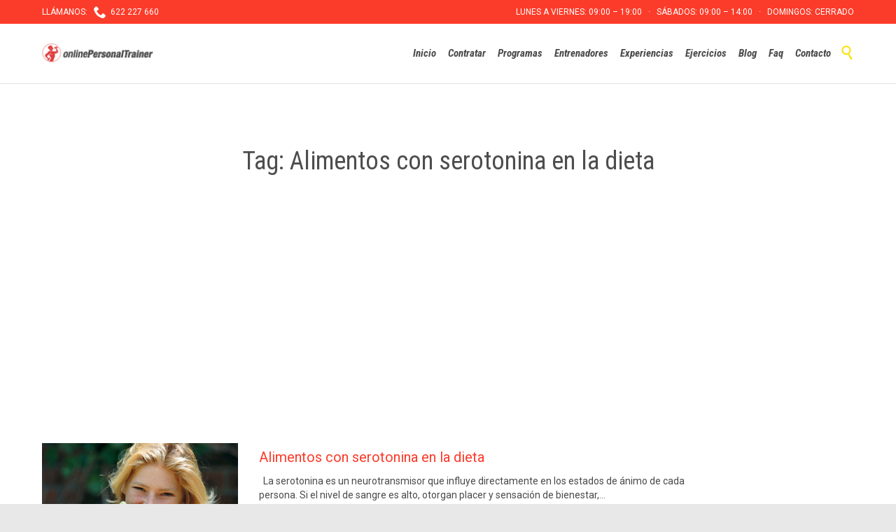

--- FILE ---
content_type: text/html; charset=UTF-8
request_url: https://www.onlinepersonaltrainer.es/tag/alimentos-con-serotonina-en-la-dieta/
body_size: 14850
content:
<!DOCTYPE html>
<html lang="en-US" class="no-ie no-js">

<head>
	<meta charset="UTF-8" />
	<meta http-equiv="X-UA-Compatible" content="IE=edge,chrome=1" />
	<meta name="viewport" content="width=device-width, initial-scale=1">

	<link rel="pingback" href="https://www.onlinepersonaltrainer.es/xmlrpc.php" />
	<meta name='robots' content='index, follow, max-image-preview:large, max-snippet:-1, max-video-preview:-1' />

	<!-- This site is optimized with the Yoast SEO plugin v26.5 - https://yoast.com/wordpress/plugins/seo/ -->
	<title>Alimentos con serotonina en la dieta</title>
	<link rel="canonical" href="https://www.onlinepersonaltrainer.es/tag/alimentos-con-serotonina-en-la-dieta/" />
	<meta property="og:locale" content="en_US" />
	<meta property="og:type" content="article" />
	<meta property="og:title" content="Alimentos con serotonina en la dieta" />
	<meta property="og:url" content="https://www.onlinepersonaltrainer.es/tag/alimentos-con-serotonina-en-la-dieta/" />
	<meta property="og:site_name" content="Entrenador Personal Online - ❤ El Mejor desde 2010" />
	<script type="application/ld+json" class="yoast-schema-graph">{"@context":"https://schema.org","@graph":[{"@type":"CollectionPage","@id":"https://www.onlinepersonaltrainer.es/tag/alimentos-con-serotonina-en-la-dieta/","url":"https://www.onlinepersonaltrainer.es/tag/alimentos-con-serotonina-en-la-dieta/","name":"Alimentos con serotonina en la dieta","isPartOf":{"@id":"https://www.onlinepersonaltrainer.es/#website"},"primaryImageOfPage":{"@id":"https://www.onlinepersonaltrainer.es/tag/alimentos-con-serotonina-en-la-dieta/#primaryimage"},"image":{"@id":"https://www.onlinepersonaltrainer.es/tag/alimentos-con-serotonina-en-la-dieta/#primaryimage"},"thumbnailUrl":"https://www.onlinepersonaltrainer.es/wp-content/uploads/2015/04/Alimentos-con-serotonina.jpg","breadcrumb":{"@id":"https://www.onlinepersonaltrainer.es/tag/alimentos-con-serotonina-en-la-dieta/#breadcrumb"},"inLanguage":"en-US"},{"@type":"ImageObject","inLanguage":"en-US","@id":"https://www.onlinepersonaltrainer.es/tag/alimentos-con-serotonina-en-la-dieta/#primaryimage","url":"https://www.onlinepersonaltrainer.es/wp-content/uploads/2015/04/Alimentos-con-serotonina.jpg","contentUrl":"https://www.onlinepersonaltrainer.es/wp-content/uploads/2015/04/Alimentos-con-serotonina.jpg","width":640,"height":390,"caption":"Alimentos con serotonina en la dieta"},{"@type":"BreadcrumbList","@id":"https://www.onlinepersonaltrainer.es/tag/alimentos-con-serotonina-en-la-dieta/#breadcrumb","itemListElement":[{"@type":"ListItem","position":1,"name":"Home","item":"https://www.onlinepersonaltrainer.es/"},{"@type":"ListItem","position":2,"name":"Alimentos con serotonina en la dieta"}]},{"@type":"WebSite","@id":"https://www.onlinepersonaltrainer.es/#website","url":"https://www.onlinepersonaltrainer.es/","name":"Entrenador Personal Online - ❤ El Mejor desde 2010","description":"Tu Entrenador Personal Online","publisher":{"@id":"https://www.onlinepersonaltrainer.es/#organization"},"potentialAction":[{"@type":"SearchAction","target":{"@type":"EntryPoint","urlTemplate":"https://www.onlinepersonaltrainer.es/?s={search_term_string}"},"query-input":{"@type":"PropertyValueSpecification","valueRequired":true,"valueName":"search_term_string"}}],"inLanguage":"en-US"},{"@type":"Organization","@id":"https://www.onlinepersonaltrainer.es/#organization","name":"Online Personal Trainer","url":"https://www.onlinepersonaltrainer.es/","logo":{"@type":"ImageObject","inLanguage":"en-US","@id":"https://www.onlinepersonaltrainer.es/#/schema/logo/image/","url":"https://www.onlinepersonaltrainer.es/wp-content/uploads/2019/07/LogoEntrenadorPersonalOnline-cabecera.png","contentUrl":"https://www.onlinepersonaltrainer.es/wp-content/uploads/2019/07/LogoEntrenadorPersonalOnline-cabecera.png","width":329,"height":55,"caption":"Online Personal Trainer"},"image":{"@id":"https://www.onlinepersonaltrainer.es/#/schema/logo/image/"}}]}</script>
	<!-- / Yoast SEO plugin. -->


<link rel='dns-prefetch' href='//fonts.googleapis.com' />
<link rel="alternate" type="application/rss+xml" title="Entrenador Personal Online - ❤ El Mejor desde 2010 &raquo; Feed" href="https://www.onlinepersonaltrainer.es/feed/" />
<link rel="alternate" type="application/rss+xml" title="Entrenador Personal Online - ❤ El Mejor desde 2010 &raquo; Comments Feed" href="https://www.onlinepersonaltrainer.es/comments/feed/" />
<link rel="alternate" type="text/calendar" title="Entrenador Personal Online - ❤ El Mejor desde 2010 &raquo; iCal Feed" href="https://www.onlinepersonaltrainer.es/events/?ical=1" />
<link rel="alternate" type="application/rss+xml" title="Entrenador Personal Online - ❤ El Mejor desde 2010 &raquo; Alimentos con serotonina en la dieta Tag Feed" href="https://www.onlinepersonaltrainer.es/tag/alimentos-con-serotonina-en-la-dieta/feed/" />
<style id='wp-img-auto-sizes-contain-inline-css' type='text/css'>
img:is([sizes=auto i],[sizes^="auto," i]){contain-intrinsic-size:3000px 1500px}
/*# sourceURL=wp-img-auto-sizes-contain-inline-css */
</style>
<style id='wp-emoji-styles-inline-css' type='text/css'>

	img.wp-smiley, img.emoji {
		display: inline !important;
		border: none !important;
		box-shadow: none !important;
		height: 1em !important;
		width: 1em !important;
		margin: 0 0.07em !important;
		vertical-align: -0.1em !important;
		background: none !important;
		padding: 0 !important;
	}
/*# sourceURL=wp-emoji-styles-inline-css */
</style>
<link rel='stylesheet' id='wp-block-library-css' href='https://www.onlinepersonaltrainer.es/wp-includes/css/dist/block-library/style.min.css?ver=0ee866248a98a192caad9d6093a6edc0' type='text/css' media='all' />
<style id='global-styles-inline-css' type='text/css'>
:root{--wp--preset--aspect-ratio--square: 1;--wp--preset--aspect-ratio--4-3: 4/3;--wp--preset--aspect-ratio--3-4: 3/4;--wp--preset--aspect-ratio--3-2: 3/2;--wp--preset--aspect-ratio--2-3: 2/3;--wp--preset--aspect-ratio--16-9: 16/9;--wp--preset--aspect-ratio--9-16: 9/16;--wp--preset--color--black: #000000;--wp--preset--color--cyan-bluish-gray: #abb8c3;--wp--preset--color--white: #ffffff;--wp--preset--color--pale-pink: #f78da7;--wp--preset--color--vivid-red: #cf2e2e;--wp--preset--color--luminous-vivid-orange: #ff6900;--wp--preset--color--luminous-vivid-amber: #fcb900;--wp--preset--color--light-green-cyan: #7bdcb5;--wp--preset--color--vivid-green-cyan: #00d084;--wp--preset--color--pale-cyan-blue: #8ed1fc;--wp--preset--color--vivid-cyan-blue: #0693e3;--wp--preset--color--vivid-purple: #9b51e0;--wp--preset--gradient--vivid-cyan-blue-to-vivid-purple: linear-gradient(135deg,rgb(6,147,227) 0%,rgb(155,81,224) 100%);--wp--preset--gradient--light-green-cyan-to-vivid-green-cyan: linear-gradient(135deg,rgb(122,220,180) 0%,rgb(0,208,130) 100%);--wp--preset--gradient--luminous-vivid-amber-to-luminous-vivid-orange: linear-gradient(135deg,rgb(252,185,0) 0%,rgb(255,105,0) 100%);--wp--preset--gradient--luminous-vivid-orange-to-vivid-red: linear-gradient(135deg,rgb(255,105,0) 0%,rgb(207,46,46) 100%);--wp--preset--gradient--very-light-gray-to-cyan-bluish-gray: linear-gradient(135deg,rgb(238,238,238) 0%,rgb(169,184,195) 100%);--wp--preset--gradient--cool-to-warm-spectrum: linear-gradient(135deg,rgb(74,234,220) 0%,rgb(151,120,209) 20%,rgb(207,42,186) 40%,rgb(238,44,130) 60%,rgb(251,105,98) 80%,rgb(254,248,76) 100%);--wp--preset--gradient--blush-light-purple: linear-gradient(135deg,rgb(255,206,236) 0%,rgb(152,150,240) 100%);--wp--preset--gradient--blush-bordeaux: linear-gradient(135deg,rgb(254,205,165) 0%,rgb(254,45,45) 50%,rgb(107,0,62) 100%);--wp--preset--gradient--luminous-dusk: linear-gradient(135deg,rgb(255,203,112) 0%,rgb(199,81,192) 50%,rgb(65,88,208) 100%);--wp--preset--gradient--pale-ocean: linear-gradient(135deg,rgb(255,245,203) 0%,rgb(182,227,212) 50%,rgb(51,167,181) 100%);--wp--preset--gradient--electric-grass: linear-gradient(135deg,rgb(202,248,128) 0%,rgb(113,206,126) 100%);--wp--preset--gradient--midnight: linear-gradient(135deg,rgb(2,3,129) 0%,rgb(40,116,252) 100%);--wp--preset--font-size--small: 13px;--wp--preset--font-size--medium: 20px;--wp--preset--font-size--large: 36px;--wp--preset--font-size--x-large: 42px;--wp--preset--spacing--20: 0.44rem;--wp--preset--spacing--30: 0.67rem;--wp--preset--spacing--40: 1rem;--wp--preset--spacing--50: 1.5rem;--wp--preset--spacing--60: 2.25rem;--wp--preset--spacing--70: 3.38rem;--wp--preset--spacing--80: 5.06rem;--wp--preset--shadow--natural: 6px 6px 9px rgba(0, 0, 0, 0.2);--wp--preset--shadow--deep: 12px 12px 50px rgba(0, 0, 0, 0.4);--wp--preset--shadow--sharp: 6px 6px 0px rgba(0, 0, 0, 0.2);--wp--preset--shadow--outlined: 6px 6px 0px -3px rgb(255, 255, 255), 6px 6px rgb(0, 0, 0);--wp--preset--shadow--crisp: 6px 6px 0px rgb(0, 0, 0);}:where(.is-layout-flex){gap: 0.5em;}:where(.is-layout-grid){gap: 0.5em;}body .is-layout-flex{display: flex;}.is-layout-flex{flex-wrap: wrap;align-items: center;}.is-layout-flex > :is(*, div){margin: 0;}body .is-layout-grid{display: grid;}.is-layout-grid > :is(*, div){margin: 0;}:where(.wp-block-columns.is-layout-flex){gap: 2em;}:where(.wp-block-columns.is-layout-grid){gap: 2em;}:where(.wp-block-post-template.is-layout-flex){gap: 1.25em;}:where(.wp-block-post-template.is-layout-grid){gap: 1.25em;}.has-black-color{color: var(--wp--preset--color--black) !important;}.has-cyan-bluish-gray-color{color: var(--wp--preset--color--cyan-bluish-gray) !important;}.has-white-color{color: var(--wp--preset--color--white) !important;}.has-pale-pink-color{color: var(--wp--preset--color--pale-pink) !important;}.has-vivid-red-color{color: var(--wp--preset--color--vivid-red) !important;}.has-luminous-vivid-orange-color{color: var(--wp--preset--color--luminous-vivid-orange) !important;}.has-luminous-vivid-amber-color{color: var(--wp--preset--color--luminous-vivid-amber) !important;}.has-light-green-cyan-color{color: var(--wp--preset--color--light-green-cyan) !important;}.has-vivid-green-cyan-color{color: var(--wp--preset--color--vivid-green-cyan) !important;}.has-pale-cyan-blue-color{color: var(--wp--preset--color--pale-cyan-blue) !important;}.has-vivid-cyan-blue-color{color: var(--wp--preset--color--vivid-cyan-blue) !important;}.has-vivid-purple-color{color: var(--wp--preset--color--vivid-purple) !important;}.has-black-background-color{background-color: var(--wp--preset--color--black) !important;}.has-cyan-bluish-gray-background-color{background-color: var(--wp--preset--color--cyan-bluish-gray) !important;}.has-white-background-color{background-color: var(--wp--preset--color--white) !important;}.has-pale-pink-background-color{background-color: var(--wp--preset--color--pale-pink) !important;}.has-vivid-red-background-color{background-color: var(--wp--preset--color--vivid-red) !important;}.has-luminous-vivid-orange-background-color{background-color: var(--wp--preset--color--luminous-vivid-orange) !important;}.has-luminous-vivid-amber-background-color{background-color: var(--wp--preset--color--luminous-vivid-amber) !important;}.has-light-green-cyan-background-color{background-color: var(--wp--preset--color--light-green-cyan) !important;}.has-vivid-green-cyan-background-color{background-color: var(--wp--preset--color--vivid-green-cyan) !important;}.has-pale-cyan-blue-background-color{background-color: var(--wp--preset--color--pale-cyan-blue) !important;}.has-vivid-cyan-blue-background-color{background-color: var(--wp--preset--color--vivid-cyan-blue) !important;}.has-vivid-purple-background-color{background-color: var(--wp--preset--color--vivid-purple) !important;}.has-black-border-color{border-color: var(--wp--preset--color--black) !important;}.has-cyan-bluish-gray-border-color{border-color: var(--wp--preset--color--cyan-bluish-gray) !important;}.has-white-border-color{border-color: var(--wp--preset--color--white) !important;}.has-pale-pink-border-color{border-color: var(--wp--preset--color--pale-pink) !important;}.has-vivid-red-border-color{border-color: var(--wp--preset--color--vivid-red) !important;}.has-luminous-vivid-orange-border-color{border-color: var(--wp--preset--color--luminous-vivid-orange) !important;}.has-luminous-vivid-amber-border-color{border-color: var(--wp--preset--color--luminous-vivid-amber) !important;}.has-light-green-cyan-border-color{border-color: var(--wp--preset--color--light-green-cyan) !important;}.has-vivid-green-cyan-border-color{border-color: var(--wp--preset--color--vivid-green-cyan) !important;}.has-pale-cyan-blue-border-color{border-color: var(--wp--preset--color--pale-cyan-blue) !important;}.has-vivid-cyan-blue-border-color{border-color: var(--wp--preset--color--vivid-cyan-blue) !important;}.has-vivid-purple-border-color{border-color: var(--wp--preset--color--vivid-purple) !important;}.has-vivid-cyan-blue-to-vivid-purple-gradient-background{background: var(--wp--preset--gradient--vivid-cyan-blue-to-vivid-purple) !important;}.has-light-green-cyan-to-vivid-green-cyan-gradient-background{background: var(--wp--preset--gradient--light-green-cyan-to-vivid-green-cyan) !important;}.has-luminous-vivid-amber-to-luminous-vivid-orange-gradient-background{background: var(--wp--preset--gradient--luminous-vivid-amber-to-luminous-vivid-orange) !important;}.has-luminous-vivid-orange-to-vivid-red-gradient-background{background: var(--wp--preset--gradient--luminous-vivid-orange-to-vivid-red) !important;}.has-very-light-gray-to-cyan-bluish-gray-gradient-background{background: var(--wp--preset--gradient--very-light-gray-to-cyan-bluish-gray) !important;}.has-cool-to-warm-spectrum-gradient-background{background: var(--wp--preset--gradient--cool-to-warm-spectrum) !important;}.has-blush-light-purple-gradient-background{background: var(--wp--preset--gradient--blush-light-purple) !important;}.has-blush-bordeaux-gradient-background{background: var(--wp--preset--gradient--blush-bordeaux) !important;}.has-luminous-dusk-gradient-background{background: var(--wp--preset--gradient--luminous-dusk) !important;}.has-pale-ocean-gradient-background{background: var(--wp--preset--gradient--pale-ocean) !important;}.has-electric-grass-gradient-background{background: var(--wp--preset--gradient--electric-grass) !important;}.has-midnight-gradient-background{background: var(--wp--preset--gradient--midnight) !important;}.has-small-font-size{font-size: var(--wp--preset--font-size--small) !important;}.has-medium-font-size{font-size: var(--wp--preset--font-size--medium) !important;}.has-large-font-size{font-size: var(--wp--preset--font-size--large) !important;}.has-x-large-font-size{font-size: var(--wp--preset--font-size--x-large) !important;}
/*# sourceURL=global-styles-inline-css */
</style>

<style id='classic-theme-styles-inline-css' type='text/css'>
/*! This file is auto-generated */
.wp-block-button__link{color:#fff;background-color:#32373c;border-radius:9999px;box-shadow:none;text-decoration:none;padding:calc(.667em + 2px) calc(1.333em + 2px);font-size:1.125em}.wp-block-file__button{background:#32373c;color:#fff;text-decoration:none}
/*# sourceURL=/wp-includes/css/classic-themes.min.css */
</style>
<link rel='stylesheet' id='contact-form-7-css' href='https://www.onlinepersonaltrainer.es/wp-content/plugins/contact-form-7/includes/css/styles.css?ver=6.1.4' type='text/css' media='all' />
<link rel='stylesheet' id='stcr-font-awesome-css' href='https://www.onlinepersonaltrainer.es/wp-content/plugins/subscribe-to-comments-reloaded/includes/css/font-awesome.min.css?ver=0ee866248a98a192caad9d6093a6edc0' type='text/css' media='all' />
<link rel='stylesheet' id='stcr-style-css' href='https://www.onlinepersonaltrainer.es/wp-content/plugins/subscribe-to-comments-reloaded/includes/css/stcr-style.css?ver=0ee866248a98a192caad9d6093a6edc0' type='text/css' media='all' />
<link rel='stylesheet' id='wpv-gfonts-css' href='//fonts.googleapis.com/css?family=Roboto+Condensed%3Anormal%2Cbolditalic%2Citalic%2Cbold%7CRoboto%3Anormal%2C300%2Cbold&#038;subset=latin&#038;ver=23' type='text/css' media='all' />
<link rel='stylesheet' id='front-magnific-popup-css' href='https://www.onlinepersonaltrainer.es/wp-content/themes/fitness-wellness/wpv_theme/assets/css/magnific.css?ver=0ee866248a98a192caad9d6093a6edc0' type='text/css' media='all' />
<link rel='stylesheet' id='vamtam-front-all-css' href='https://www.onlinepersonaltrainer.es/wp-content/themes/fitness-wellness/samples/all-default.css?ver=1589456795' type='text/css' media='all' />
<style id='vamtam-front-all-inline-css' type='text/css'>
.screens .linkarea img{
	box-shadow: 0px 2px 4px 0px rgba(0,0,0,0.10);
	transition: all .3s ease;
	border-radius: 2px;
}

.screens .linkarea img:hover {
	box-shadow: 0px 2px 20px 0px rgba(0,0,0,0.16);
	margin-top: -10px;
}
.page-id-9470 #style-switcher{
display: none;
}

.w-header {

	text-align: center;
}
.w-header .grid-1-5{
	display: inline-block;
	float: none;
	vertical-align: top:
}
.w-header h3{
	margin: 0px;
	font-weight: 600;
color: #fff;
}
.w-header p{
	margin-top: 0.5em
}
.w-header .sep-3{
	opacity: 0.2;
}
.w-header h1, .w-header h4, .w-header p, .w-white{
color: #fff !important;
}


.page-id-9470 h2{
    color: #7C8A8D;
    margin-bottom: 10px;
}

.big-text {
	font-size: 1em;
    line-height: 1em;
    font-weight: 100;
}

.plugin-logos img{
	padding: 0px 20px;
    display: inline-block;
}


.more-testimonials{
	border: solid 1px #EDEDED;
	text-align: center;
	padding: 20px 30px;
	border: 1px solid #D9D9D9;
}
.more-testimonials h3{
    margin-bottom: 9px;
    margin-top: 6px;
}
.more-testimonials p{
	margin-top: 0px;
}
.dark-bg h2{
	color: #fff !important;
}

@media (max-width: 958px){
.twitter-button{
	margin-bottom: 20px;
}
.w-header h1{
font-size: 1.8em;
}
.w-hide-bg{
	padding:0px !important;
	background-image: none !important;
}
.dark-bg{
	background-image: none !important;
}

.w-mobile-hide{
	display: none;
}
.w-hide-bg .push{
	display: none;
}
}

.event-is-recurring {
    display: none;
}
.wp-image-55550{
     position: relative;
     top: -30px;
     z-index: 2000;
}
.texto-home1,.texto-home1 p{
font-size: 18px;
color: #4a4a4a;
line-height:24px;
}
.texto-home2,.texto-home2 p{
font-size: 24px;
color: #4a4a4a;
line-height:32px;
}
.titulo-home1{
font-size:32px;
color:#d02111;

}
.titulo-home2{
color:#4a4a4a;
font-size:24px;
font-weight:bold;
}
.enlace-home1{
color:#0092d6;
font-size:18px;
}
.titulo-home3{
font-size:24px;
color:#fc3c2a;
}
.titulo-home4{
font-size:16px;
color:#fc3c2a;
}
.titulo-home5{
font-size:30px;
font-weight:bold;
color:#393939;
}
#post-34 .sep-3,#post-64 .sep-3,#post-36 .sep-3{
margin-top:10px;
margin-bottom:0px;
}
.page-id-34 .post-content-meta,.page-id-34 .kk-star-ratings,.page-id-34 #comments{
display:none !important;
}
#post-34 .sep-text,#post-64 .sep-text,#post-36 .sep-text{
margin:0;
position:relative;
top:-10px;
}
#post-34 .dividered,#post-64 .dividered,#post-36 .dividered{
width:100px;
border-top:2px solid #d02111;
}
#post-34 .sep-text-before,#post-34 .sep-text-after,#post-64 .sep-text-before,#post-64 .sep-text-after,#post-36 .sep-text-before,#post-36 .sep-text-after{
visibility:hidden;
}
.barramovil{
background-color:#d02111;
width:100%;
}
.barramovil p{
display:inline-block;
width:49%;
color:#fff;
text-align:center;
}
.mobile-top-bar{
padding:0px !important;
}
.promo a{
background-color: #d02111;
padding: 20px 12px;
width: auto;
float: left;
font-size: 20px;
font-weight: bold;
color: white;
font-style: oblique;
position:relative;
top:-200px;
}
.formapico{
   height: 0px;
border-right: 40px solid transparent;
border-top: 60px solid #d02111;
float: left;
position:relative;
top:-200px;
}
.izquierda{
position:relative;
left:-30px;
top:-20px;
z-index:9000;
}
.derecha{
position:relative;
right:-30px;
top:-20px;
z-index:9000;
}
.textopromo{
color:#fff;
font-weight:bold;
clear:both;
position:relative;
top:-180px;
padding:10px 8px;
}
.textopromo a{
color:#fff;
}
.izquierda,.centro,.derecha{
height:0px;
}
.centro{
position:relative;
top:-20px;
z-index:9000;
}
@media (max-width:1224px){

.textopromo{
top:-180px;
}
}
@media (max-width:950px){
.izquierda,.centro,.derecha{
position:inherit;
top:0;
left:0;
margin:0px auto;
width:390px;
}

}
@media (max-width:550px){
  .izquierda,.centro,.derecha{
    position:relative;
    top:0;
    left:0;
    right:0;
width:100%;
  }
 .izquierda img,.centro img,.derecha img{
width:100%;
}
.promo{
font-size:18px;
}
#post-34 .sep-text,#post-64 .sep-text,#post-36 .sep-text{
top:-3px;
}
#post-34 .dividered,#post-64 .dividered,#post-36 .dividered{
margin:0px auto;
}
   .top-footer img{
        width:auto;
   }
}
.top-footer{
background: url(https://www.onlinepersonaltrainer.es/wp-content/themes/fitness-wellness/samples/images/bg2.png) repeat center top scroll;
    background-color: rgba(0, 0, 0, 0);
    background-size: auto;
background-color: #2A2A2A;
background-size: auto;
padding: 35px 30px;
margin: 0 -100%;
z-index: 5;
     position:relative;
   top:63px;
}

.cabecera-programas{
background:url('https://www.onlinepersonaltrainer.es/wp-content/uploads/2019/08/cabecera-entrenadorpersonal.jpg');
 background-repeat: no-repeat;
  background-size: cover;
margin-top:0px;
padding:50px 0px;
}
.cabecera-programas h2{
color:#fff;
font-weight:bold;
}
.cabecera-programas .btnpagar1{
padding:20px 5px !important;
}
.texto-programas1{
font-size: 20px;
font-weight: bold;
color: #3b3b3b;
margin:20px 0px;
}
.devolucion1{
font-size: 36px;
font-weight: bold-condensed;
color: #fc3c2a;
margin:20px 0px;
}
.texto-programas2{
font-size: 24px;
font-weight: normal;
color: #3b3b3b;
margin:20px 0px;
}
.contacto-prog{
padding-left:30px;
position:relative;
top:40px;
}
.contacto-prog p{
width:90%;
font-size:12px;
}
.campo-contacto,.campo-contacto2{
float:left;
}
.campo-contacto input{
height:50px;
}
.btnenviar-contacto{
text-align:right;
}
/*# sourceURL=vamtam-front-all-inline-css */
</style>
<script type="text/javascript" src="https://www.onlinepersonaltrainer.es/wp-includes/js/jquery/jquery.min.js?ver=3.7.1" id="jquery-core-js"></script>
<script type="text/javascript" src="https://www.onlinepersonaltrainer.es/wp-includes/js/jquery/jquery-migrate.min.js?ver=3.4.1" id="jquery-migrate-js"></script>
<script type="text/javascript" src="//www.onlinepersonaltrainer.es/wp-content/plugins/revslider/sr6/assets/js/rbtools.min.js?ver=6.7.37" async id="tp-tools-js"></script>
<script type="text/javascript" src="//www.onlinepersonaltrainer.es/wp-content/plugins/revslider/sr6/assets/js/rs6.min.js?ver=6.7.37" async id="revmin-js"></script>
<link rel="https://api.w.org/" href="https://www.onlinepersonaltrainer.es/wp-json/" /><link rel="alternate" title="JSON" type="application/json" href="https://www.onlinepersonaltrainer.es/wp-json/wp/v2/tags/5778" /><link rel="EditURI" type="application/rsd+xml" title="RSD" href="https://www.onlinepersonaltrainer.es/xmlrpc.php?rsd" />

<meta name="tec-api-version" content="v1"><meta name="tec-api-origin" content="https://www.onlinepersonaltrainer.es"><link rel="alternate" href="https://www.onlinepersonaltrainer.es/wp-json/tribe/events/v1/events/?tags=alimentos-con-serotonina-en-la-dieta" /><meta name="generator" content="Powered by Slider Revolution 6.7.37 - responsive, Mobile-Friendly Slider Plugin for WordPress with comfortable drag and drop interface." />
<link rel="icon" href="https://www.onlinepersonaltrainer.es/wp-content/uploads/2019/10/favicon.ico" sizes="32x32" />
<link rel="icon" href="https://www.onlinepersonaltrainer.es/wp-content/uploads/2019/10/favicon.ico" sizes="192x192" />
<link rel="apple-touch-icon" href="https://www.onlinepersonaltrainer.es/wp-content/uploads/2019/10/favicon.ico" />
<meta name="msapplication-TileImage" content="https://www.onlinepersonaltrainer.es/wp-content/uploads/2019/10/favicon.ico" />
<script>function setREVStartSize(e){
			//window.requestAnimationFrame(function() {
				window.RSIW = window.RSIW===undefined ? window.innerWidth : window.RSIW;
				window.RSIH = window.RSIH===undefined ? window.innerHeight : window.RSIH;
				try {
					var pw = document.getElementById(e.c).parentNode.offsetWidth,
						newh;
					pw = pw===0 || isNaN(pw) || (e.l=="fullwidth" || e.layout=="fullwidth") ? window.RSIW : pw;
					e.tabw = e.tabw===undefined ? 0 : parseInt(e.tabw);
					e.thumbw = e.thumbw===undefined ? 0 : parseInt(e.thumbw);
					e.tabh = e.tabh===undefined ? 0 : parseInt(e.tabh);
					e.thumbh = e.thumbh===undefined ? 0 : parseInt(e.thumbh);
					e.tabhide = e.tabhide===undefined ? 0 : parseInt(e.tabhide);
					e.thumbhide = e.thumbhide===undefined ? 0 : parseInt(e.thumbhide);
					e.mh = e.mh===undefined || e.mh=="" || e.mh==="auto" ? 0 : parseInt(e.mh,0);
					if(e.layout==="fullscreen" || e.l==="fullscreen")
						newh = Math.max(e.mh,window.RSIH);
					else{
						e.gw = Array.isArray(e.gw) ? e.gw : [e.gw];
						for (var i in e.rl) if (e.gw[i]===undefined || e.gw[i]===0) e.gw[i] = e.gw[i-1];
						e.gh = e.el===undefined || e.el==="" || (Array.isArray(e.el) && e.el.length==0)? e.gh : e.el;
						e.gh = Array.isArray(e.gh) ? e.gh : [e.gh];
						for (var i in e.rl) if (e.gh[i]===undefined || e.gh[i]===0) e.gh[i] = e.gh[i-1];
											
						var nl = new Array(e.rl.length),
							ix = 0,
							sl;
						e.tabw = e.tabhide>=pw ? 0 : e.tabw;
						e.thumbw = e.thumbhide>=pw ? 0 : e.thumbw;
						e.tabh = e.tabhide>=pw ? 0 : e.tabh;
						e.thumbh = e.thumbhide>=pw ? 0 : e.thumbh;
						for (var i in e.rl) nl[i] = e.rl[i]<window.RSIW ? 0 : e.rl[i];
						sl = nl[0];
						for (var i in nl) if (sl>nl[i] && nl[i]>0) { sl = nl[i]; ix=i;}
						var m = pw>(e.gw[ix]+e.tabw+e.thumbw) ? 1 : (pw-(e.tabw+e.thumbw)) / (e.gw[ix]);
						newh =  (e.gh[ix] * m) + (e.tabh + e.thumbh);
					}
					var el = document.getElementById(e.c);
					if (el!==null && el) el.style.height = newh+"px";
					el = document.getElementById(e.c+"_wrapper");
					if (el!==null && el) {
						el.style.height = newh+"px";
						el.style.display = "block";
					}
				} catch(e){
					console.log("Failure at Presize of Slider:" + e)
				}
			//});
		  };</script>
<link rel='stylesheet' id='rs-plugin-settings-css' href='//www.onlinepersonaltrainer.es/wp-content/plugins/revslider/sr6/assets/css/rs6.css?ver=6.7.37' type='text/css' media='all' />
<style id='rs-plugin-settings-inline-css' type='text/css'>
#rs-demo-id {}
/*# sourceURL=rs-plugin-settings-inline-css */
</style>
</head>
<body class="archive tag tag-alimentos-con-serotonina-en-la-dieta tag-5778 wp-theme-fitness-wellness layout-full tribe-no-js full pagination-load-more  wpv-not-scrolled has-page-header cbox-share-twitter cbox-share-facebook cbox-share-googleplus cbox-share-pinterest has-header-sidebars no-header-slider responsive-layout no-breadcrumbs no-slider-button-thumbnails sticky-header">
	<span id="top"></span>
		<div id="page" class="main-container">

		<div class="fixed-header-box">
	<header class="main-header layout-logo-menu header-content-wrapper ">
			<div id="top-nav-wrapper">
				<nav class="top-nav fulltext">
			<div class="limit-wrapper top-nav-inner">
				<div class="row">
					<div class="row single-cell">
						<div class="grid-1-1" id="top-nav-text">
	<div class="row "><div class="wpv-grid grid-1-2  wpv-first-level first unextended" style="padding-top:0px;padding-bottom:0px" id="wpv-column-3ddb51f109bd1ae070262e9444df747a" >LLÁMANOS:   <span class='icon shortcode  ' style='font-size:18px !important;color:#ffffff;'>&#57491;</span>  622 227 660</div>
<div class="wpv-grid grid-1-2  wpv-first-level unextended" style="padding-top:0px;padding-bottom:0px" id="wpv-column-6a3e5465b2fe6ee82c36d9b42b6b914f" ><div style="text-align: right"><span style="vertical-align: top;">LUNES A VIERNES: 09:00 – 19:00   ·   SÁBADOS: 09:00 – 14:00   ·   DOMINGOS: CERRADO</span></div></div></div></div>					</div>
				</div>
			</div>
		</nav>
			</div>
		<div class="limit-wrapper">
	<div class="header-contents">
		<div class="first-row">
					<div class="mobile-top-bar"><div class="barramovil"><p style="width:35%"><a href="tel:622 227 660" style="color:#fff"><img src="https://www.onlinepersonaltrainer.es/wp-content/uploads/2019/07/icono-telefono-blanco.png" width="18" height="18" style="vertical-align:middle;display:inline;"> 622 227 660</a></p><p style="width:65%"><a href="mailto:info@onlinepersonaltrainer.es" style="color:#fff"><img src="https://www.onlinepersonaltrainer.es/wp-content/uploads/2019/07/60381.svg" width="18" height="18" style="vertical-align:middle;display:inline;"> info@onlinepersonaltrainer.es</a></p></div></div>
<div class="logo-wrapper">
	<a href="#" id="mp-menu-trigger" class="icon-b" data-icon="&#57801;">Open/Close Menu</a>
		<a href="https://www.onlinepersonaltrainer.es" title="Entrenador Personal Online &#8211; ❤ El Mejor desde 2010" class="logo " style="min-width:164px">			<img src="https://www.onlinepersonaltrainer.es/wp-content/uploads/2019/07/LogoEntrenadorPersonalOnline-cabecera.png" alt="Entrenador Personal Online &#8211; ❤ El Mejor desde 2010" class="normal-logo" height="27" style="padding: 28.25px 0; max-height: 27.5px;"/>
							<img src="https://www.onlinepersonaltrainer.es/wp-content/uploads/2019/07/LogoEntrenadorPersonalOnline-cabecera.png" alt="Entrenador Personal Online &#8211; ❤ El Mejor desde 2010" class="alternative-logo" height="55" style="padding: 28.25px 0; max-height: 27.5px;"/>
						</a>
				<span class="logo-tagline">Tu Entrenador Personal Online</span>
		<div class="mobile-logo-additions">
							<button class="header-search icon wpv-overlay-search-trigger">&#57645;</button>
			</div>
</div>
		</div>

		<div class="second-row has-search">
			<div id="menus">
				<nav id="main-menu">
		<a href="#main" title="Skip to content" class="visuallyhidden">Skip to content</a>
	<div class="menu-footer-container"><ul id="menu-footer" class="menu"><li id="menu-item-79" class="menu-item menu-item-type-post_type menu-item-object-page menu-item-home menu-item-79"><a href="https://www.onlinepersonaltrainer.es/"><span>Inicio</span></a></li>
<li id="menu-item-72" class="menu-item menu-item-type-post_type menu-item-object-page menu-item-72"><a href="https://www.onlinepersonaltrainer.es/checkout/contratar-entrenador-personal-online/"><span>Contratar</span></a></li>
<li id="menu-item-15642" class="menu-item menu-item-type-post_type menu-item-object-page menu-item-15642"><a href="https://www.onlinepersonaltrainer.es/programas-entrenamiento/"><span>Programas</span></a></li>
<li id="menu-item-42645" class="menu-item menu-item-type-post_type menu-item-object-page menu-item-42645"><a href="https://www.onlinepersonaltrainer.es/entrenador-personal-online/"><span>Entrenadores</span></a></li>
<li id="menu-item-15623" class="menu-item menu-item-type-taxonomy menu-item-object-category menu-item-15623"><a href="https://www.onlinepersonaltrainer.es/experiencias/"><span>Experiencias</span></a></li>
<li id="menu-item-15624" class="menu-item menu-item-type-post_type menu-item-object-page menu-item-15624"><a href="https://www.onlinepersonaltrainer.es/ejercicios/"><span>Ejercicios</span></a></li>
<li id="menu-item-78" class="menu-item menu-item-type-post_type menu-item-object-page menu-item-has-children menu-item-78"><a href="https://www.onlinepersonaltrainer.es/blog/"><span>Blog</span></a>
<div class='sub-menu-wrapper'><ul class="sub-menu">
	<li id="menu-item-15627" class="menu-item menu-item-type-taxonomy menu-item-object-category menu-item-15627"><a href="https://www.onlinepersonaltrainer.es/general/"><span>General</span></a></li>
	<li id="menu-item-15628" class="menu-item menu-item-type-taxonomy menu-item-object-category menu-item-15628"><a href="https://www.onlinepersonaltrainer.es/nutricion-deportiva/"><span>Nutrición</span></a></li>
	<li id="menu-item-15626" class="menu-item menu-item-type-taxonomy menu-item-object-category menu-item-15626"><a href="https://www.onlinepersonaltrainer.es/entrenamiento/"><span>Entrenamiento</span></a></li>
	<li id="menu-item-15630" class="menu-item menu-item-type-taxonomy menu-item-object-category menu-item-15630"><a href="https://www.onlinepersonaltrainer.es/farmacologia-deportiva/"><span>Farmacología</span></a></li>
	<li id="menu-item-15629" class="menu-item menu-item-type-taxonomy menu-item-object-category menu-item-15629"><a href="https://www.onlinepersonaltrainer.es/suplementacion/"><span>Suplementación</span></a></li>
	<li id="menu-item-15631" class="menu-item menu-item-type-taxonomy menu-item-object-category menu-item-15631"><a href="https://www.onlinepersonaltrainer.es/recetas/"><span>Recetas</span></a></li>
</ul></div>
</li>
<li id="menu-item-76" class="menu-item menu-item-type-post_type menu-item-object-page menu-item-76"><a href="https://www.onlinepersonaltrainer.es/faq/"><span>Faq</span></a></li>
<li id="menu-item-73" class="menu-item menu-item-type-post_type menu-item-object-page menu-item-73"><a href="https://www.onlinepersonaltrainer.es/contacto/"><span>Contacto</span></a></li>
</ul></div></nav>			</div>
		</div>

		
					<div class="search-wrapper">
				
<button class="header-search icon wpv-overlay-search-trigger">&#57645;</button>			</div>
		
			</div>
</div>	</header>

	</div><!-- / .fixed-header-box -->
<div class="shadow-bottom"></div>
		
		<div class="boxed-layout">
			<div class="pane-wrapper clearfix">
								<div id="main-content">
					<div id="sub-header" class="layout-full has-background">
	<div class="meta-header" style="">
		<div class="limit-wrapper">
			<div class="meta-header-inside">
				<header class="page-header ">
				<div class="page-header-content">
											<h1 itemprop="headline" style="">
							<span class="title">
								<span itemprop="headline">Tag: <span>Alimentos con serotonina en la dieta</span></span>
															</span>
						</h1>
														</div>
			</header>			</div>
		</div>
	</div>
</div>					<div id="main" role="main" class="wpv-main layout-full">
												<div class="limit-wrapper">

	<div class="row page-wrapper">
		
		<article id="post-31946" class="full post-31946 post type-post status-publish format-standard has-post-thumbnail hentry category-nutricion-deportiva tag-alimentos-con-serotonina tag-alimentos-con-serotonina-en-la-dieta tag-serotonina">
			<div id="header-sidebars" data-rows="3">
	<div class="row" data-num="0">
																<aside class="cell-1-3  fit">
					<section id="custom_html-19" class="widget_text widget widget_custom_html"><div class="textwidget custom-html-widget"><!-- cb915528287577999b7619a708e39802 --></div></section><section id="custom_html-42" class="widget_text widget widget_custom_html"><div class="textwidget custom-html-widget"><!-- 8d1448a42b90827255c455f8173f4997 --></div></section><section id="custom_html-65" class="widget_text widget widget_custom_html"><div class="textwidget custom-html-widget"><!-- f1b812fa72ac30801f82948e531ce8c7 --></div></section><section id="custom_html-88" class="widget_text widget widget_custom_html"><div class="textwidget custom-html-widget"><!-- 604f7d52745cd122aed386b7c6575634 --></div></section>				</aside>
																							<aside class="cell-1-3  fit">
					<section id="custom_html-21" class="widget_text widget widget_custom_html"><div class="textwidget custom-html-widget"><!-- 345a8f29571086d7458540912877d7cf --></div></section><section id="custom_html-44" class="widget_text widget widget_custom_html"><div class="textwidget custom-html-widget"><!-- 083c1c9bd7efa7eded983c7a56b2aeb5 --></div></section><section id="custom_html-67" class="widget_text widget widget_custom_html"><div class="textwidget custom-html-widget"><!-- 886e846ddbc0cb1ce7475f884db6d3fd --></div></section><section id="custom_html-90" class="widget_text widget widget_custom_html"><div class="textwidget custom-html-widget"><!-- 6bdadf626080764ed78e831965cdf54f --></div></section>				</aside>
																							<aside class="cell-1-3  last fit">
					<section id="custom_html-20" class="widget_text widget widget_custom_html"><div class="textwidget custom-html-widget"><!-- 0e842e79584aa2944d5b202f48b3c41e --></div></section><section id="custom_html-43" class="widget_text widget widget_custom_html"><div class="textwidget custom-html-widget"><!-- c704f72df4d2a365f57c539f457d3989 --></div></section><section id="custom_html-66" class="widget_text widget widget_custom_html"><div class="textwidget custom-html-widget"><!-- 6edb0f489a4434f870dd85becbaa1a18 --></div></section><section id="custom_html-89" class="widget_text widget widget_custom_html"><div class="textwidget custom-html-widget"><!-- 0ec0c9d23055711d55a2fed971790c75 --></div></section>				</aside>
										</div>
</div>			<div class="page-content">
								<div class="loop-wrapper clearfix regular normal paginated" data-columns="1"  >
		<div class="page-content post-header clearfix list-item post-31946 post type-post status-publish format-standard has-post-thumbnail hentry category-nutricion-deportiva tag-alimentos-con-serotonina tag-alimentos-con-serotonina-en-la-dieta tag-serotonina" >
			<div>
				<div class="post-article has-image-wrapper ">
	<div class="standard-post-format clearfix as-image ">
		<div class="post-row">
		<div class="post-row-center">
					<div class="post-media">
				<div class='media-inner'>
											<a href="https://www.onlinepersonaltrainer.es/nutricion-deportiva/alimentos-con-serotonina/" title="Alimentos con serotonina en la dieta">
					
					<img width="480" height="293" src="https://www.onlinepersonaltrainer.es/wp-content/uploads/2015/04/Alimentos-con-serotonina.jpg" class="attachment-post-loop size-post-loop wp-post-image" alt="Alimentos con serotonina en la dieta" decoding="async" srcset="https://www.onlinepersonaltrainer.es/wp-content/uploads/2015/04/Alimentos-con-serotonina.jpg 640w, https://www.onlinepersonaltrainer.es/wp-content/uploads/2015/04/Alimentos-con-serotonina-300x182.jpg 300w, https://www.onlinepersonaltrainer.es/wp-content/uploads/2015/04/Alimentos-con-serotonina-535x326.jpg 535w" sizes="(min-width: 900px) 50vw, 100vw" />
											</a>
									</div>
			</div>
				<div class="post-content-outer">
					<header class="single">
			<div class="content">
								<h4>
					<a href="https://www.onlinepersonaltrainer.es/nutricion-deportiva/alimentos-con-serotonina/" title="Alimentos con serotonina en la dieta" class="entry-title">Alimentos con serotonina en la dieta</a>
				</h4>
			</div>
		</header>
	<div class="post-content the-content">
	<p>&nbsp; La serotonina es un neurotransmisor que influye directamente en los estados de ánimo de cada persona. Si el nivel de sangre es alto, otorgan placer y sensación de bienestar,&#8230;</p>
</div><div class="post-meta">
	<nav class="clearfix">
		
										</nav>
</div>		</div>
	</div>
</div>	</div>
</div>
			</div>
		</div>
</div>

			</div>
		</article>

			</div>

error code: 523					</div> <!-- .limit-wrapper -->

				</div><!-- / #main (do not remove this comment) -->

			</div><!-- #main-content -->

							<footer class="main-footer">
											<div class="footer-sidebars-wrapper">
							<div id="footer-sidebars" data-rows="4">
	<div class="row" data-num="0">
																<aside class="cell-1-4  fit">
					<section id="custom_html-2" class="widget_text widget widget_custom_html"><h4 class="widget-title">NOSOTROS</h4><div class="textwidget custom-html-widget"><div><p>
	
	A diferencia de otros, somos una empresa formada íntegramente por Dietistas y Entrenadores Personales Titulados Superiores con años de Experiencia para Ayudarte a Mejorar tu Físico, Rendimiento y Salud.</p>
	<p>
		
	<strong>+7000 Transformaciones Conseguidas desde 2010</strong></p>
<a id="btnpagar5" href="/contratar-entrenador-personal-online/" target="_self" style="font-size: 14px;border:1px solid #fff" class="button vamtam-button accent1  btnpagar button-filled hover-accent1 "><span class="btext">Haz Click Aquí y Empieza Ya</span><i class="fa-icon-angle-right" style="font-weight:bold"></i></a>
</div></div></section><section id="custom_html-26" class="widget_text widget widget_custom_html"><div class="textwidget custom-html-widget"><!-- f50868055dfa62e3abe71009c4bd6f1e --></div></section><section id="custom_html-49" class="widget_text widget widget_custom_html"><div class="textwidget custom-html-widget"><!-- d1b9133b7e8bce5eac0cebe413e9e019 --></div></section><section id="custom_html-72" class="widget_text widget widget_custom_html"><div class="textwidget custom-html-widget"><!-- 4cdb238b1949475284214ca9f57b0e40 --></div></section><section id="custom_html-95" class="widget_text widget widget_custom_html"><div class="textwidget custom-html-widget"><!-- 6579429f8527d762857ef9dab6dc5f8c --></div></section>				</aside>
																							<aside class="cell-1-4  fit">
					<section id="custom_html-3" class="widget_text widget widget_custom_html"><h4 class="widget-title">CÓMO FUNCIONA</h4><div class="textwidget custom-html-widget"><div>
	<p>
		Abonas el Servicio
	</p>
	<p>
		Rellenas el cuestionario con todo lo que necesitamos saber sobre ti
	</p>
	<p>
		Tu Entrenador te diseñará un Plan de Entrenamiento y Alimentación Personalizada en 48 horas
	</p>
	<p>
		Seguimiento diario: Tu entrenador personal te motivará día a día viendo tu progreso mientras consigues tus objetivos.
	</p>
</div></div></section><section id="custom_html-25" class="widget_text widget widget_custom_html"><div class="textwidget custom-html-widget"><!-- ac1ba7c42015fb813a8ce3557b0cc741 --></div></section><section id="custom_html-48" class="widget_text widget widget_custom_html"><div class="textwidget custom-html-widget"><!-- 9be050ce9aada86b8ddd5877b6344875 --></div></section><section id="custom_html-71" class="widget_text widget widget_custom_html"><div class="textwidget custom-html-widget"><!-- 27cc3d241f479f495b7e0096661262a1 --></div></section><section id="custom_html-94" class="widget_text widget widget_custom_html"><div class="textwidget custom-html-widget"><!-- a0ec44e0ec0e164518323b822849efad --></div></section>				</aside>
																							<aside class="cell-1-4  fit">
					<section id="custom_html-4" class="widget_text widget widget_custom_html"><h4 class="widget-title">SERVICIOS</h4><div class="textwidget custom-html-widget"><div>
	<p>
		<a href="/entrenadores-personales-online/fitness">FITNESS <span class="fa-arrow-right"></span></a>
	</p>
	<p>
		<a href="/entrenadores-personales-online/adelgazar/">PÉRDIDA DE GRASA Y TONIFICACIÓN <i class="fa-long-arrow-right"></i></a>
	</p>
	<p>
		<a href="/entrenadores-personales-online/running/">RUNNING <i class="far fa-long-arrow-right"></i></a>
	</p>
	<p>
		<a href="/entrenadores-personales-online/ciclismo/">CICLISMO <i class="far fa-long-arrow-right"></i></a>
	</p>
	<p>
		<a href="/psicotecnico-temario-oposiciones/">OPOSICIONES <i class="far fa-long-arrow-right"></i></a>
	</p>
	<p>
		<a href="/entrenadores-personales-online/culturismo/">CULTURISMO <i class="far fa-long-arrow-right"></i></a>
	</p>
	<p>
		<a href="/entrenadores-personales-online/embarazadas/">POSTEMBARAZO <i class="far fa-long-arrow-right"></i></a>
	</p>
</div></div></section><section id="custom_html-24" class="widget_text widget widget_custom_html"><div class="textwidget custom-html-widget"><!-- 36e32b5392ce425a01f1a9f8499038f1 --></div></section><section id="custom_html-47" class="widget_text widget widget_custom_html"><div class="textwidget custom-html-widget"><!-- 43350c60ff85909ffaf440057d65dff4 --></div></section><section id="custom_html-70" class="widget_text widget widget_custom_html"><div class="textwidget custom-html-widget"><!-- d16456e2a41b69c07d590a1a81ead1f8 --></div></section><section id="custom_html-93" class="widget_text widget widget_custom_html"><div class="textwidget custom-html-widget"><!-- b8e86ac5e14b2753571ed2db03d25db4 --></div></section>				</aside>
																							<aside class="cell-1-4  last fit">
					<section id="custom_html-5" class="widget_text widget widget_custom_html"><h4 class="widget-title">CONTACTO</h4><div class="textwidget custom-html-widget"><p>Tel: <a href="tel:622227660">622 227 660</a></p>
<p>
Email: <a href="mailto:info@onlinepersonaltrainer.es">info@onlinepersonaltrainer.es</a>	
</p></div></section><section id="custom_html-23" class="widget_text widget widget_custom_html"><div class="textwidget custom-html-widget"><!-- 62e69404f5182ee117297ccfefaa2f1e --></div></section><section id="custom_html-46" class="widget_text widget widget_custom_html"><div class="textwidget custom-html-widget"><!-- 5a5804095b90b5ffd94abe7c98ed294b --></div></section><section id="custom_html-69" class="widget_text widget widget_custom_html"><div class="textwidget custom-html-widget"><!-- 319af28aa3ab790e774b9330226192aa --></div></section><section id="custom_html-92" class="widget_text widget widget_custom_html"><div class="textwidget custom-html-widget"><!-- a21cf5e6cff4eca8dc2bddb68c651b51 --></div></section>				</aside>
										</div>
</div>						</div>
									</footer>

				
									<div class="copyrights">
						<div class="limit-wrapper">
							<div class="row">
								<div class="row "><div class="wpv-grid grid-2-5  wpv-first-level first unextended" style="padding-top:0px;padding-bottom:0px" id="wpv-column-1d2aafe2122369863be93bf6c4a2a9a3" ><div class="push" style='height:5px'></div>
<a href="/"><img class="alignleft size-full wp-image-7957" src="/wp-content/uploads/2019/07/Logo-EntrenadorPersonalOnline-pie.png" alt="Logo_footer" width="152" height="48" style="margin-top:10px !important"/></a>   <div style="margin-top:-5px">      © 2020 <a href="/">Online Personal Trainer</a></div></div>


<div class="wpv-grid grid-1-4  wpv-first-level unextended" style="padding-top:0px;padding-bottom:0px" id="wpv-column-015404275b3762d4a651f7c082357a55" ><p style="text-align: center; padding-top: 5px;"><a class="wpv-scroll-to-top" href="#"> ↑ </a></div>


<div class="wpv-grid grid-1-3  wpv-first-level unextended" style="padding-top:0px;padding-bottom:0px" id="wpv-column-6bce468fb0eec1ab7aaa39d68c35bad2" ><div class="push" style='height:5px'></div>
<p style="text-align: right;">   <a href="https://www.facebook.com/entrenadorespersonalesonline" target="_blank"><span class='icon shortcode  ' style='font-size:18px !important;color:#ffffff;'>&#58156;</span></a>   <a href="https://www.twitter.com/onpersonaltrain" target="_blank"><span class='icon shortcode  ' style='font-size:18px !important;color:#ffffff;'>&#58160;</span></a>   <a href="https://www.onlinepersonaltrainer.es/feed/" target="_blank"><span class='icon shortcode  ' style='font-size:18px !important;color:#ffffff;'>&#58163;</span></a></div></div>
							</div>
						</div>
					</div>
							
		</div><!-- / .pane-wrapper -->

	</div><!-- / .boxed-layout -->
</div><!-- / #page -->

<div id="wpv-overlay-search">
	<form action="https://www.onlinepersonaltrainer.es/" class="searchform" method="get" role="search" novalidate="">
		<input type="text" required="required" placeholder="Search..." name="s" value="" />
		<button type="submit" class="icon theme">&#58889;</button>
			</form>
</div>



		<script>
			window.RS_MODULES = window.RS_MODULES || {};
			window.RS_MODULES.modules = window.RS_MODULES.modules || {};
			window.RS_MODULES.waiting = window.RS_MODULES.waiting || [];
			window.RS_MODULES.defered = false;
			window.RS_MODULES.moduleWaiting = window.RS_MODULES.moduleWaiting || {};
			window.RS_MODULES.type = 'compiled';
		</script>
		<script type="speculationrules">
{"prefetch":[{"source":"document","where":{"and":[{"href_matches":"/*"},{"not":{"href_matches":["/wp-*.php","/wp-admin/*","/wp-content/uploads/*","/wp-content/*","/wp-content/plugins/*","/wp-content/themes/fitness-wellness/*","/*\\?(.+)"]}},{"not":{"selector_matches":"a[rel~=\"nofollow\"]"}},{"not":{"selector_matches":".no-prefetch, .no-prefetch a"}}]},"eagerness":"conservative"}]}
</script>
<script id='wpvpm-menu-item' type='text/html'><li>
	<% if(children.length > 0) { %>
		<a href="#" class="has-children <%= _.escape(classes.join(' ')) %>" title="<%= _.escape(attr_title) %>"><%= title %></a>
		<div class="mp-level">
			<div class="mp-level-header">
				<h2><%= title %></h2>
				<a class="mp-back" href="#"><%= WpvPushMenu.back %></a>
			</div>
			<ul>
				<% if(! (/^\s*$/.test(url)) ) { %>
					<li><a href="<%= _.escape(url) %>" class="<%= _.escape(classes.join(' ')) %>" title="<%= _.escape(attr_title) %>"><%= title %></a></li>
				<% } %>
				<%= content %>
			</ul>
		</div>
	<% } else { %>
		<a href="<%= _.escape(url) %>" class="<%= _.escape(classes.join(' ')) %>" title="<%= _.escape(attr_title) %>"><%= title %></a>
	<% } %>
</li></script><script id='wpvpm-menu-root' type='text/html'><nav id="mp-menu" class="mp-menu">
	<ul>
		<%= content %>
	</ul>
</nav>
</script>		<script>
		( function ( body ) {
			'use strict';
			body.className = body.className.replace( /\btribe-no-js\b/, 'tribe-js' );
		} )( document.body );
		</script>
		<script> /* <![CDATA[ */var tribe_l10n_datatables = {"aria":{"sort_ascending":": activate to sort column ascending","sort_descending":": activate to sort column descending"},"length_menu":"Show _MENU_ entries","empty_table":"No data available in table","info":"Showing _START_ to _END_ of _TOTAL_ entries","info_empty":"Showing 0 to 0 of 0 entries","info_filtered":"(filtered from _MAX_ total entries)","zero_records":"No matching records found","search":"Search:","all_selected_text":"All items on this page were selected. ","select_all_link":"Select all pages","clear_selection":"Clear Selection.","pagination":{"all":"All","next":"Next","previous":"Previous"},"select":{"rows":{"0":"","_":": Selected %d rows","1":": Selected 1 row"}},"datepicker":{"dayNames":["Sunday","Monday","Tuesday","Wednesday","Thursday","Friday","Saturday"],"dayNamesShort":["Sun","Mon","Tue","Wed","Thu","Fri","Sat"],"dayNamesMin":["S","M","T","W","T","F","S"],"monthNames":["January","February","March","April","May","June","July","August","September","October","November","December"],"monthNamesShort":["January","February","March","April","May","June","July","August","September","October","November","December"],"monthNamesMin":["Jan","Feb","Mar","Apr","May","Jun","Jul","Aug","Sep","Oct","Nov","Dec"],"nextText":"Next","prevText":"Prev","currentText":"Today","closeText":"Done","today":"Today","clear":"Clear"}};/* ]]> */ </script><script type="text/javascript" src="https://www.onlinepersonaltrainer.es/wp-content/plugins/the-events-calendar/common/build/js/user-agent.js?ver=da75d0bdea6dde3898df" id="tec-user-agent-js"></script>
<script type="text/javascript" src="https://www.onlinepersonaltrainer.es/wp-includes/js/dist/hooks.min.js?ver=dd5603f07f9220ed27f1" id="wp-hooks-js"></script>
<script type="text/javascript" src="https://www.onlinepersonaltrainer.es/wp-includes/js/dist/i18n.min.js?ver=c26c3dc7bed366793375" id="wp-i18n-js"></script>
<script type="text/javascript" id="wp-i18n-js-after">
/* <![CDATA[ */
wp.i18n.setLocaleData( { 'text direction\u0004ltr': [ 'ltr' ] } );
//# sourceURL=wp-i18n-js-after
/* ]]> */
</script>
<script type="text/javascript" src="https://www.onlinepersonaltrainer.es/wp-content/plugins/contact-form-7/includes/swv/js/index.js?ver=6.1.4" id="swv-js"></script>
<script type="text/javascript" id="contact-form-7-js-before">
/* <![CDATA[ */
var wpcf7 = {
    "api": {
        "root": "https:\/\/www.onlinepersonaltrainer.es\/wp-json\/",
        "namespace": "contact-form-7\/v1"
    }
};
//# sourceURL=contact-form-7-js-before
/* ]]> */
</script>
<script type="text/javascript" src="https://www.onlinepersonaltrainer.es/wp-content/plugins/contact-form-7/includes/js/index.js?ver=6.1.4" id="contact-form-7-js"></script>
<script src='https://www.onlinepersonaltrainer.es/wp-content/plugins/the-events-calendar/common/build/js/underscore-before.js'></script>
<script type="text/javascript" src="https://www.onlinepersonaltrainer.es/wp-includes/js/underscore.min.js?ver=1.13.7" id="underscore-js"></script>
<script src='https://www.onlinepersonaltrainer.es/wp-content/plugins/the-events-calendar/common/build/js/underscore-after.js'></script>
<script type="text/javascript" src="https://www.onlinepersonaltrainer.es/wp-includes/js/backbone.min.js?ver=1.6.0" id="backbone-js"></script>
<script type="text/javascript" id="vamtam-push-menu-js-extra">
/* <![CDATA[ */
var WpvPushMenu = {"items":{"title":"Menu","description":"","type":"root","children":[{"url":"https://www.onlinepersonaltrainer.es/","title":"Inicio","attr_title":"","description":"","classes":["","menu-item","menu-item-type-post_type","menu-item-object-page","menu-item-home"],"type":"item","children":[]},{"url":"https://www.onlinepersonaltrainer.es/checkout/contratar-entrenador-personal-online/","title":"Contratar","attr_title":"","description":"","classes":["","menu-item","menu-item-type-post_type","menu-item-object-page"],"type":"item","children":[]},{"url":"https://www.onlinepersonaltrainer.es/programas-entrenamiento/","title":"Programas","attr_title":"","description":"","classes":["","menu-item","menu-item-type-post_type","menu-item-object-page"],"type":"item","children":[]},{"url":"https://www.onlinepersonaltrainer.es/entrenador-personal-online/","title":"Entrenadores","attr_title":"","description":"","classes":["","menu-item","menu-item-type-post_type","menu-item-object-page"],"type":"item","children":[]},{"url":"https://www.onlinepersonaltrainer.es/experiencias/","title":"Experiencias","attr_title":"","description":"","classes":["","menu-item","menu-item-type-taxonomy","menu-item-object-category"],"type":"item","children":[]},{"url":"https://www.onlinepersonaltrainer.es/ejercicios/","title":"Ejercicios","attr_title":"","description":"","classes":["","menu-item","menu-item-type-post_type","menu-item-object-page"],"type":"item","children":[]},{"title":"Blog","description":"","type":"item","children":[{"url":"https://www.onlinepersonaltrainer.es/blog/","title":"Blog","attr_title":"","description":"","classes":["","menu-item","menu-item-type-post_type","menu-item-object-page"],"type":"item","children":[]},{"url":"https://www.onlinepersonaltrainer.es/general/","title":"General","attr_title":"","description":"","classes":["","menu-item","menu-item-type-taxonomy","menu-item-object-category"],"type":"item","children":[]},{"url":"https://www.onlinepersonaltrainer.es/nutricion-deportiva/","title":"Nutrici\u00f3n","attr_title":"","description":"","classes":["","menu-item","menu-item-type-taxonomy","menu-item-object-category"],"type":"item","children":[]},{"url":"https://www.onlinepersonaltrainer.es/entrenamiento/","title":"Entrenamiento","attr_title":"","description":"Conoce todas las rutinas de entrenamiento, todos los principios de shock y mejora contin\u00faa seg\u00fan tu nivel, d\u00edas disponibles y anatom\u00eda","classes":["","menu-item","menu-item-type-taxonomy","menu-item-object-category"],"type":"item","children":[]},{"url":"https://www.onlinepersonaltrainer.es/farmacologia-deportiva/","title":"Farmacolog\u00eda","attr_title":"","description":"","classes":["","menu-item","menu-item-type-taxonomy","menu-item-object-category"],"type":"item","children":[]},{"url":"https://www.onlinepersonaltrainer.es/suplementacion/","title":"Suplementaci\u00f3n","attr_title":"","description":"","classes":["","menu-item","menu-item-type-taxonomy","menu-item-object-category"],"type":"item","children":[]},{"url":"https://www.onlinepersonaltrainer.es/recetas/","title":"Recetas","attr_title":"","description":"","classes":["","menu-item","menu-item-type-taxonomy","menu-item-object-category"],"type":"item","children":[]}]},{"url":"https://www.onlinepersonaltrainer.es/faq/","title":"Faq","attr_title":"","description":"","classes":["","menu-item","menu-item-type-post_type","menu-item-object-page"],"type":"item","children":[]},{"url":"https://www.onlinepersonaltrainer.es/contacto/","title":"Contacto","attr_title":"","description":"","classes":["","menu-item","menu-item-type-post_type","menu-item-object-page"],"type":"item","children":[]}]},"back":"Back","jspath":"https://www.onlinepersonaltrainer.es/wp-content/plugins/vamtam-push-menu/js/","limit":"959"};
//# sourceURL=vamtam-push-menu-js-extra
/* ]]> */
</script>
<script type="text/javascript" src="https://www.onlinepersonaltrainer.es/wp-content/plugins/vamtam-push-menu/js/dist/push-menu.min.js?ver=2.0.19" id="vamtam-push-menu-js"></script>
<script type="text/javascript" src="https://www.onlinepersonaltrainer.es/wp-content/themes/fitness-wellness/vamtam/assets/js/plugins/thirdparty/jquery.transit.min.js?ver=0.9.9" id="jquery-transit-js"></script>
<script type="text/javascript" src="https://www.onlinepersonaltrainer.es/wp-content/themes/fitness-wellness/vamtam/assets/js/plugins/thirdparty/jquery.matchheight.min.js?ver=0.5.1" id="jquery-match-height-js"></script>
<script type="text/javascript" src="https://www.onlinepersonaltrainer.es/wp-includes/js/jquery/ui/core.min.js?ver=1.13.3" id="jquery-ui-core-js"></script>
<script type="text/javascript" src="https://www.onlinepersonaltrainer.es/wp-includes/js/jquery/ui/effect.min.js?ver=1.13.3" id="jquery-effects-core-js"></script>
<script type="text/javascript" id="vamtam-all-js-extra">
/* <![CDATA[ */
var VAMTAM_FRONT = {"content_width":"1380","cube_path":"https://www.onlinepersonaltrainer.es/wp-content/themes/fitness-wellness/vamtam/assets/cubeportfolio/js/jquery.cubeportfolio.min.js","ajaxurl":"https://www.onlinepersonaltrainer.es/wp-admin/admin-ajax.php"};
//# sourceURL=vamtam-all-js-extra
/* ]]> */
</script>
<script type="text/javascript" src="https://www.onlinepersonaltrainer.es/wp-content/themes/fitness-wellness/vamtam/assets/js/all.min.js?ver=23" id="vamtam-all-js"></script>
<script id="wp-emoji-settings" type="application/json">
{"baseUrl":"https://s.w.org/images/core/emoji/17.0.2/72x72/","ext":".png","svgUrl":"https://s.w.org/images/core/emoji/17.0.2/svg/","svgExt":".svg","source":{"concatemoji":"https://www.onlinepersonaltrainer.es/wp-includes/js/wp-emoji-release.min.js?ver=0ee866248a98a192caad9d6093a6edc0"}}
</script>
<script type="module">
/* <![CDATA[ */
/*! This file is auto-generated */
const a=JSON.parse(document.getElementById("wp-emoji-settings").textContent),o=(window._wpemojiSettings=a,"wpEmojiSettingsSupports"),s=["flag","emoji"];function i(e){try{var t={supportTests:e,timestamp:(new Date).valueOf()};sessionStorage.setItem(o,JSON.stringify(t))}catch(e){}}function c(e,t,n){e.clearRect(0,0,e.canvas.width,e.canvas.height),e.fillText(t,0,0);t=new Uint32Array(e.getImageData(0,0,e.canvas.width,e.canvas.height).data);e.clearRect(0,0,e.canvas.width,e.canvas.height),e.fillText(n,0,0);const a=new Uint32Array(e.getImageData(0,0,e.canvas.width,e.canvas.height).data);return t.every((e,t)=>e===a[t])}function p(e,t){e.clearRect(0,0,e.canvas.width,e.canvas.height),e.fillText(t,0,0);var n=e.getImageData(16,16,1,1);for(let e=0;e<n.data.length;e++)if(0!==n.data[e])return!1;return!0}function u(e,t,n,a){switch(t){case"flag":return n(e,"\ud83c\udff3\ufe0f\u200d\u26a7\ufe0f","\ud83c\udff3\ufe0f\u200b\u26a7\ufe0f")?!1:!n(e,"\ud83c\udde8\ud83c\uddf6","\ud83c\udde8\u200b\ud83c\uddf6")&&!n(e,"\ud83c\udff4\udb40\udc67\udb40\udc62\udb40\udc65\udb40\udc6e\udb40\udc67\udb40\udc7f","\ud83c\udff4\u200b\udb40\udc67\u200b\udb40\udc62\u200b\udb40\udc65\u200b\udb40\udc6e\u200b\udb40\udc67\u200b\udb40\udc7f");case"emoji":return!a(e,"\ud83e\u1fac8")}return!1}function f(e,t,n,a){let r;const o=(r="undefined"!=typeof WorkerGlobalScope&&self instanceof WorkerGlobalScope?new OffscreenCanvas(300,150):document.createElement("canvas")).getContext("2d",{willReadFrequently:!0}),s=(o.textBaseline="top",o.font="600 32px Arial",{});return e.forEach(e=>{s[e]=t(o,e,n,a)}),s}function r(e){var t=document.createElement("script");t.src=e,t.defer=!0,document.head.appendChild(t)}a.supports={everything:!0,everythingExceptFlag:!0},new Promise(t=>{let n=function(){try{var e=JSON.parse(sessionStorage.getItem(o));if("object"==typeof e&&"number"==typeof e.timestamp&&(new Date).valueOf()<e.timestamp+604800&&"object"==typeof e.supportTests)return e.supportTests}catch(e){}return null}();if(!n){if("undefined"!=typeof Worker&&"undefined"!=typeof OffscreenCanvas&&"undefined"!=typeof URL&&URL.createObjectURL&&"undefined"!=typeof Blob)try{var e="postMessage("+f.toString()+"("+[JSON.stringify(s),u.toString(),c.toString(),p.toString()].join(",")+"));",a=new Blob([e],{type:"text/javascript"});const r=new Worker(URL.createObjectURL(a),{name:"wpTestEmojiSupports"});return void(r.onmessage=e=>{i(n=e.data),r.terminate(),t(n)})}catch(e){}i(n=f(s,u,c,p))}t(n)}).then(e=>{for(const n in e)a.supports[n]=e[n],a.supports.everything=a.supports.everything&&a.supports[n],"flag"!==n&&(a.supports.everythingExceptFlag=a.supports.everythingExceptFlag&&a.supports[n]);var t;a.supports.everythingExceptFlag=a.supports.everythingExceptFlag&&!a.supports.flag,a.supports.everything||((t=a.source||{}).concatemoji?r(t.concatemoji):t.wpemoji&&t.twemoji&&(r(t.twemoji),r(t.wpemoji)))});
//# sourceURL=https://www.onlinepersonaltrainer.es/wp-includes/js/wp-emoji-loader.min.js
/* ]]> */
</script>
<script type="text/javascript">document.addEventListener("DOMContentLoaded",function(){if(document.querySelectorAll("div.stcr-form").length){let e=document.querySelectorAll("div.stcr-form")[0],t=document.querySelectorAll("#commentform input[type=submit]")[0];t.parentNode.insertBefore(e,t),e.classList.remove("stcr-hidden")}});</script>	<script>if(jQuery(".cp_id_77520").length>1){
var cont=1;
jQuery(".cp_id_77520").each(function(ev){
if(cont==1){
cont++;
}else{
jQuery(this).remove();
}
})
}
</script>
<!-- W3TC-include-js-head -->
</body>
</html>


--- FILE ---
content_type: image/svg+xml
request_url: https://www.onlinepersonaltrainer.es/wp-content/uploads/2019/07/60381.svg
body_size: 1021
content:
<?xml version="1.0" encoding="iso-8859-1"?>
<!-- Generator: Adobe Illustrator 16.0.0, SVG Export Plug-In . SVG Version: 6.00 Build 0)  -->
<!DOCTYPE svg PUBLIC "-//W3C//DTD SVG 1.1//EN" "http://www.w3.org/Graphics/SVG/1.1/DTD/svg11.dtd">
<svg version="1.1" id="Capa_1" xmlns="http://www.w3.org/2000/svg" xmlns:xlink="http://www.w3.org/1999/xlink" x="0px" y="0px"
	 width="612.011px" height="612.011px" viewBox="0 0 612.011 612.011" style="enable-background:new 0 0 612.011 612.011;"
	 xml:space="preserve">
<g>
	<g id="Shape_17">
		<g>
			<path d="M612,156.232c0-13.065-5.16-24.885-13.393-33.897c-0.137-0.179-0.168-0.39-0.316-0.57
				c-0.137-0.158-0.327-0.222-0.475-0.369c-9.361-9.794-22.553-15.988-37.243-15.988H51.437c-14.69,0-27.882,6.194-37.264,15.988
				c-0.137,0.147-0.338,0.211-0.475,0.38c-0.148,0.169-0.179,0.39-0.316,0.57C5.161,131.358,0,143.167,0,156.232v299.546
				c0,13.382,5.372,25.486,13.962,34.573c0.169,0.189,0.222,0.422,0.412,0.602c0.063,0.063,0.137,0.073,0.201,0.137
				c9.361,9.541,22.394,15.514,36.863,15.514h509.136c14.469,0,27.513-5.983,36.863-15.523c0.063-0.054,0.137-0.074,0.2-0.127
				c0.18-0.169,0.232-0.401,0.401-0.581c8.601-9.086,13.973-21.201,13.973-34.594V156.232H612z M411.687,290.175l176.368-146.238
				c1.73,3.757,2.754,7.904,2.754,12.294v299.546c0,3.969-0.823,7.736-2.248,11.208L411.687,290.175z M560.573,126.355
				c4.443,0,8.633,1.013,12.442,2.723l-267.01,221.378L38.995,129.078c3.81-1.709,8-2.723,12.442-2.723H560.573z M23.45,466.976
				c-1.425-3.461-2.248-7.239-2.248-11.208V156.232c0-4.39,1.024-8.538,2.754-12.294l176.368,146.238L23.45,466.976z
				 M51.437,485.645c-4.896,0-9.456-1.267-13.55-3.313l178.731-178.658l82.58,68.471c1.963,1.636,4.39,2.459,6.807,2.459
				c2.417,0,4.844-0.823,6.807-2.459l82.58-68.471l178.731,178.658c-4.095,2.047-8.653,3.313-13.551,3.313H51.437z"/>
		</g>
	</g>
</g>
<g>
</g>
<g>
</g>
<g>
</g>
<g>
</g>
<g>
</g>
<g>
</g>
<g>
</g>
<g>
</g>
<g>
</g>
<g>
</g>
<g>
</g>
<g>
</g>
<g>
</g>
<g>
</g>
<g>
</g>
</svg>
